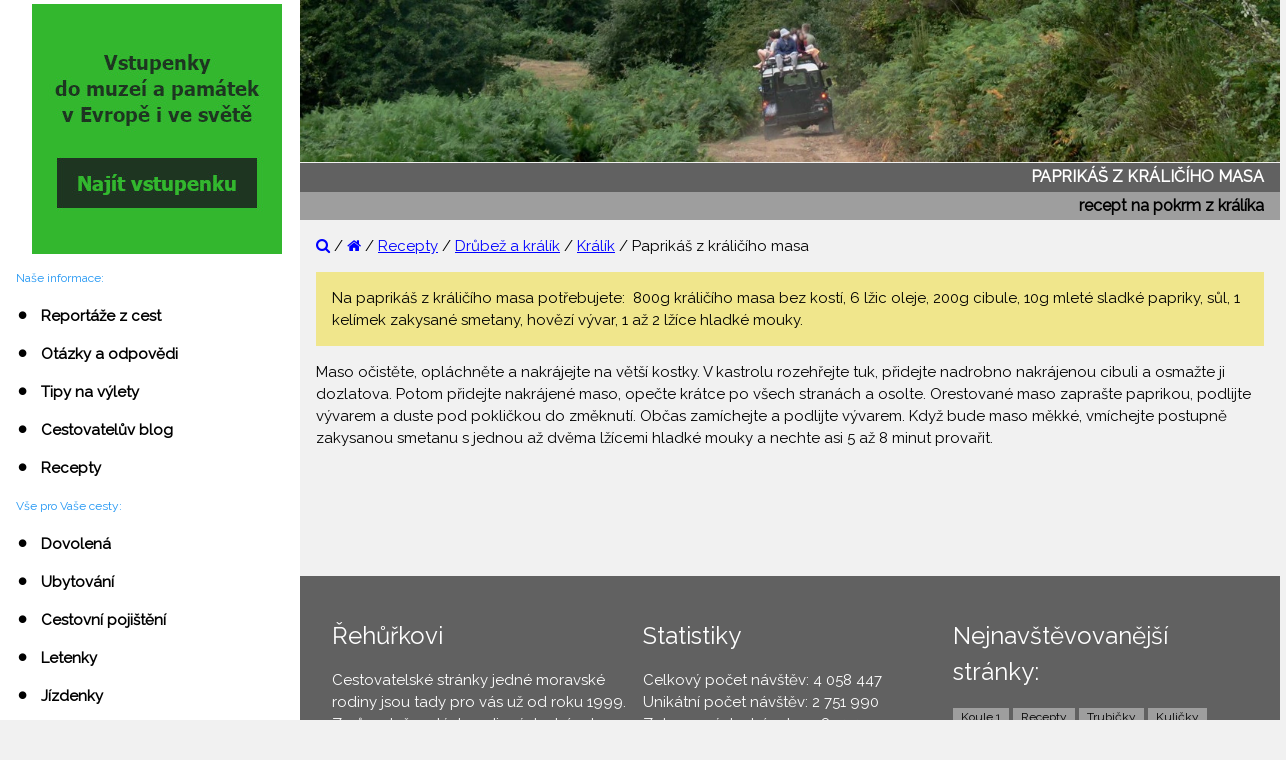

--- FILE ---
content_type: text/html
request_url: https://www.rehurek.cz/recipes/drub/drub-182.html
body_size: 1179
content:
<!DOCTYPE html>
<html lang="cs">

<head>
				<meta http-equiv="Content-Type" content="text/html; charset=windows-1250">
  		<meta name="Author" content="Ing. Pavel Rehurek">
  		<meta name="viewport" content="width=device-width, initial-scale=1">
  		<meta name="Robots" content="all, follow">
  		<link rel="shortcut icon" href="../../rehurek.ico">
  		<link rel="stylesheet" href="../../w3.css">
  		<link rel="stylesheet" href="../../rehurek.css">
  		<link rel="stylesheet" href="https://fonts.googleapis.com/css?family=Raleway">
  		<link rel="stylesheet" href="https://cdnjs.cloudflare.com/ajax/libs/font-awesome/4.7.0/css/font-awesome.min.css">

  		<title>Paprikáš z králičího masa - Recepty [Řehůřkovi]</title>
  		<meta name="Description" content="Recept na paprikáš z králičího masa, pokrm z králíka.">
  		<meta name="Keywords" content="recepty, vaříme, drůběž, králík, paprikáš">
</head>

<body class="w3-light-gray w3-content" style="max-width:1600px">
<script type="text/javascript" src="../../sidenav.js"></script>

<div class="w3-main" style="margin-left:300px">
<div class="w3-container" id="nabidka"><span class="w3-opennav w3-hide-large w3-xxlarge w3-hover-text-grey" onclick="w3_open()"><i class="fa fa-bars"></i></span></div>
<img class="w3-image" src="../../photos/basis/rehurkovi.webp" alt="Řehůřkovi" width="100%" height="100%">
<div class="w3-container w3-dark-gray"><h1 align="right"><span class="tucne">PAPRIKÁŠ Z KRÁLIČÍHO MASA</span></h1></div>
<div class="w3-container w3-gray"><h2 align="right"><span class="tucne">recept na pokrm z králíka</span></h2></div>

<div class="w3-container">

<p><a class="odkaz" href="../../vyhledavani.html"><i class="fa fa-search"></i></a>&nbsp;/&nbsp;<a class="odkaz" href="../../index.html"><i class="fa fa-home"></i></a>&nbsp;/&nbsp;<a class="odkaz" href="../../varime.html">Recepty</a>&nbsp;/&nbsp;<a class="odkaz" href="../../varime_drubez.html">Drůbež a králík</a>&nbsp;/&nbsp;<a class="odkaz" href="../../varime_drubez-kralik.html">Králík</a>&nbsp;/&nbsp;Paprikáš z králičího masa</p>

<div class="w3-container w3-khaki"><p>

Na paprikáš z králičího masa potřebujete:&nbsp;

800g králičího masa bez kostí, 6 lžic oleje, 200g cibule, 10g mleté sladké papriky, sůl, 1 kelímek zakysané smetany, hovězí vývar, 1 až 2 lžíce hladké mouky.

</p></div><p>

Maso očistěte, opláchněte a nakrájejte na větší kostky. V kastrolu rozehřejte tuk, přidejte nadrobno nakrájenou cibuli a osmažte ji dozlatova. Potom přidejte nakrájené maso, opečte krátce po všech stranách a osolte. Orestované maso zaprašte paprikou, podlijte vývarem a duste pod pokličkou do změknutí. Občas zamíchejte a podlijte vývarem. Když bude maso měkké, vmíchejte postupně zakysanou smetanu s jednou až dvěma lžícemi hladké mouky a nechte asi 5 až 8 minut provařit.

</p></div>

<script type="text/javascript" src="../../reklama/tip-recepty.js"></script>
<script type="text/javascript" src="../../footer.js"></script>

</div>
</body>
</html>

--- FILE ---
content_type: text/html; charset=utf-8
request_url: https://www.google.com/recaptcha/api2/aframe
body_size: 265
content:
<!DOCTYPE HTML><html><head><meta http-equiv="content-type" content="text/html; charset=UTF-8"></head><body><script nonce="zBxwa5ps2mPTy8gatDJGug">/** Anti-fraud and anti-abuse applications only. See google.com/recaptcha */ try{var clients={'sodar':'https://pagead2.googlesyndication.com/pagead/sodar?'};window.addEventListener("message",function(a){try{if(a.source===window.parent){var b=JSON.parse(a.data);var c=clients[b['id']];if(c){var d=document.createElement('img');d.src=c+b['params']+'&rc='+(localStorage.getItem("rc::a")?sessionStorage.getItem("rc::b"):"");window.document.body.appendChild(d);sessionStorage.setItem("rc::e",parseInt(sessionStorage.getItem("rc::e")||0)+1);localStorage.setItem("rc::h",'1769322133290');}}}catch(b){}});window.parent.postMessage("_grecaptcha_ready", "*");}catch(b){}</script></body></html>

--- FILE ---
content_type: application/javascript
request_url: https://www.rehurek.cz/reklama/tip-recepty.js
body_size: 159
content:
document.write('<style>');
document.write('.google_responsivni_2 { width: 250px; height: 250px; }');
document.write('@media(min-width: 500px) { .google_responsivni_2 { width: 468px; height: 60px; } }');
document.write('@media(min-width: 800px) { .google_responsivni_2 { width: 728px; height: 90px; } }');
document.write('@media(min-width: 1000px) { .google_responsivni_2 { width: 970px; height: 90px; } }');
document.write('</style>');
document.write('<div class="w3-center w3-container"><script async src="//pagead2.googlesyndication.com/pagead/js/adsbygoogle.js"></script><ins class="adsbygoogle google_responsivni_2" style="display:inline-block;" data-ad-client="ca-pub-1905502485068964" data-ad-slot="7152547639"></ins>');
(adsbygoogle = window.adsbygoogle || []).push({});
document.write('<p></p></div>');

--- FILE ---
content_type: application/javascript
request_url: https://www.rehurek.cz/footer.js
body_size: 1154
content:
document.write('<footer class="w3-container w3-padding-32 w3-dark-grey"><div class="w3-row-padding">');

var txt1="m&#97;&#105;lt&#111;:in";
var txt2="fo@&#114;e&#";
var txt3="104;&#117;r&#10";
var txt4="1;k.c&#122;?sub";
var txt5="ject=info";
var txt=txt1+txt2+txt3+txt4+txt5;

document.write('<div class="w3-third"><h3>Řehůřkovi</h3>');
document.write('<p>Cestovatelské stránky jedné moravské rodiny jsou tady pro vás už od roku 1999. Z původně malých rodinných stránek se postupně vypracovaly na rozsáhlý informační portál zaměřený na <a class="paticka" href="https://www.rehurek.cz/cestujeme.html">cestování</a> a <a class="paticka" href="https://www.rehurek.cz/varime.html">recepty</a>.<br><br><a class="paticka" href="https://www.rehurek.cz/nase.html">O nás</a>, <a class="paticka" href="https://www.rehurek.cz/podminky.html">Podmínky</a>, <a class="paticka" href="https://www.rehurek.cz/soukromi.html">Soukromí</a>, <a class="paticka" href="https://www.rehurek.cz/obsah.html">Obsah</a>, <a class="paticka" href="https://www.rehurek.cz/kniha.html">Kniha návštěv</a><br>&copy;&nbsp;1977-2026&nbsp;&nbsp;Ing.&nbsp;Pavel&nbsp;Řehůřek&nbsp;&nbsp;<a class="paticka" href="https://www.rehurek.cz/index.html"><i class="fa fa-home"></i></a>&nbsp;&nbsp;<a class="paticka" href="https://www.rehurek.cz/vyhledavani.html"><i class="fa fa-search"></i></a>&nbsp;&nbsp;<a class="paticka" href="https://www.facebook.com/pages/%C5%98eh%C5%AF%C5%99kovi/190927964695"><i class="fa fa-facebook"></i></a>&nbsp;&nbsp;<a class="paticka" href="https://www.instagram.com/rehurkovi/"><i class="fa fa-instagram"></i></a>&nbsp;&nbsp;<a class="paticka" href="https://www.rehurek.cz/en/index.html"><i class="fa fa-language"></i></a>&nbsp;&nbsp;<a class="paticka" href='+txt+'><i class="fa fa-envelope"></i></a>&nbsp;&nbsp;<a class="paticka" href="https://www.rehurek.cz/centrum/frm-zprava.html"><i class="fa fa-wpforms"></i></a></p>');
document.write('</div>');
  
document.write('<div class="w3-third"><h3>Statistiky</h3>');
document.write('<p>');
document.write('Celkový počet návštěv: 4 058 447<br>');
document.write('Unikátní počet návštěv: 2 751 990<br>');
document.write('Zobrazených stránek: 10 854 497<br>');
document.write('Aktualizace: 2.1.2026<br><br>');
document.write('Stránky běží na <a class="paticka" href="http://www.w3schools.com/w3css" target="_blank">W3.CSS</a><br>');
document.write('Stránky běží na serverech <a class="paticka" href="http://www.webstep.net" target="_blank">Webstep</a>');
document.write('</p>');
document.write('</div>');

document.write('<div class="w3-third"><h3>Nejnavštěvovanější stránky:</h3><p>');


document.write('<span class="w3-tag w3-grey w3-small w3-margin-bottom"><a class="stranky" href="https://www.rehurek.cz/recipes/mouc/mouc-178.html">Koule 1</a></span>&nbsp;');
document.write('<span class="w3-tag w3-grey w3-small w3-margin-bottom"><a class="stranky" href="https://www.rehurek.cz/varime.html">Recepty</a></span>&nbsp;');
document.write('<span class="w3-tag w3-grey w3-small w3-margin-bottom"><a class="stranky" href="https://www.rehurek.cz/recipes/mouc/mouc-350.html">Trubičky</a></span>&nbsp;');
document.write('<span class="w3-tag w3-grey w3-small w3-margin-bottom"><a class="stranky" href="https://www.rehurek.cz/recipes/mouc/mouc-195.html">Kuličky</a></span>&nbsp;');
document.write('<span class="w3-tag w3-grey w3-small w3-margin-bottom"><a class="stranky" href="https://www.rehurek.cz/recipes/mouc/mouc-324.html">Košíčky</a></span>&nbsp;');
document.write('<span class="w3-tag w3-grey w3-small w3-margin-bottom"><a class="stranky" href="https://www.rehurek.cz/recipes/mouc/mouc-177.html">Koule 2</a></span>&nbsp;');
document.write('<span class="w3-tag w3-grey w3-small w3-margin-bottom"><a class="stranky" href="https://www.rehurek.cz/recipes/mouc/mouc-223.html">Salám</a></span>&nbsp;');
document.write('<span class="w3-tag w3-grey w3-small w3-margin-bottom"><a class="stranky" href="https://www.rehurek.cz/special/vanocni-cukrovi.html">Vánoční cukroví</a></span>&nbsp;');
document.write('<span class="w3-tag w3-grey w3-small w3-margin-bottom"><a class="stranky" href="https://www.rehurek.cz/recipes/mouc/mouc-619.html">Hříbečky</a></span>&nbsp;');
document.write('<span class="w3-tag w3-grey w3-small w3-margin-bottom"><a class="stranky" href="https://www.rehurek.cz/centrum/qa-kalabrie.html">Kalábrie</a></span>&nbsp;');
document.write('<span class="w3-tag w3-grey w3-small w3-margin-bottom"><a class="stranky" href="https://www.rehurek.cz/centrum/qa-rim.html">Řím</a></span>&nbsp;');
document.write('<span class="w3-tag w3-grey w3-small w3-margin-bottom"><a class="stranky" href="https://www.rehurek.cz/recipes/zver/zver-007.html">Kančí hřbet</a></span>&nbsp;');
document.write('<span class="w3-tag w3-grey w3-small w3-margin-bottom"><a class="stranky" href="https://www.rehurek.cz/recipes/mouc/mouc-743.html">Štrúdl</a></span>&nbsp;');
document.write('<span class="w3-tag w3-grey w3-small w3-margin-bottom"><a class="stranky" href="https://www.rehurek.cz/reportaze.html">Reportáže</a></span>&nbsp;');
document.write('<span class="w3-tag w3-grey w3-small w3-margin-bottom"><a class="stranky" href="https://www.rehurek.cz/recipes/mouc/mouc-234.html">Šuhajky</a></span>&nbsp;');
document.write('<span class="w3-tag w3-grey w3-small w3-margin-bottom"><a class="stranky" href="https://www.rehurek.cz/recipes/pril/pril-079.html">Bramborový salát</a></span>&nbsp;');

document.write('<br>');
document.write('Ze statistiky za měsíc Prosinec 2025<br>');
document.write('Náš tip pro tento měsíc: <a class="paticka" href="https://www.invia.cz/dovolena/first-minute/?aid=15728" target="_blank" rel="nofollow">First minute dovolená 2026</a>');

document.write('</p></div>');

document.write('</div></footer>');

